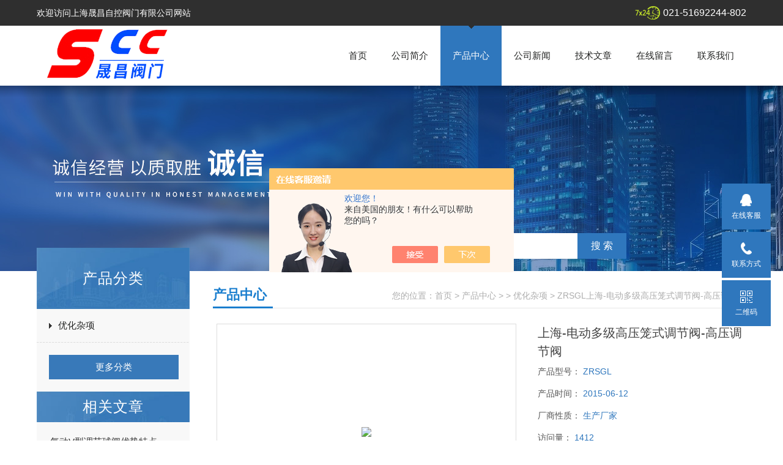

--- FILE ---
content_type: text/html; charset=utf-8
request_url: http://www.shengcpv.com/Products-9036191.html
body_size: 11157
content:
<!doctype html>
<html>
<head>
<meta charset="utf-8">
<TITLE>上海-电动多级高压笼式调节阀-高压调节阀ZRSGL-上海晟昌自控阀门有限公司</TITLE>
<META NAME="Keywords" CONTENT="上海-电动多级高压笼式调节阀-高压调节阀">
<META NAME="Description" CONTENT="上海晟昌自控阀门有限公司所提供的ZRSGL上海-电动多级高压笼式调节阀-高压调节阀质量可靠、规格齐全,上海晟昌自控阀门有限公司不仅具有专业的技术水平,更有良好的售后服务和优质的解决方案,欢迎您来电咨询此产品具体参数及价格等详细信息！">
<script src="/ajax/common.ashx" type="text/javascript"></script>
<script src="/ajax/NewPersonalStyle.Classes.SendMSG,NewPersonalStyle.ashx" type="text/javascript"></script>
<script src="/js/videoback.js" type="text/javascript"></script>
<link href="/skins/16973/css/style.css" rel="stylesheet" />

<script src="/skins/16973/js/jquery-1.8.3.min.js" type="text/javascript"></script>
<script src="/skins/16973/js/setimg1.js"></script>
<script>

$(document).ready(function(){
	var obj = $("div.beijing").children("ul.menu").children("li");
	var xid=2;
	$(obj[xid]).addClass("hover");
}); 
</script>
<script type="application/ld+json">
{
"@context": "https://ziyuan.baidu.com/contexts/cambrian.jsonld",
"@id": "http://www.shengcpv.com/Products-9036191.html",
"title": "上海-电动多级高压笼式调节阀-高压调节阀ZRSGL",
"pubDate": "2012-06-01T11:27:11",
"upDate": "2015-06-12T05:34:24"
    }</script>
<script type="text/javascript" src="/ajax/common.ashx"></script>
<script src="/ajax/NewPersonalStyle.Classes.SendMSG,NewPersonalStyle.ashx" type="text/javascript"></script>
<script type="text/javascript">
var viewNames = "";
var cookieArr = document.cookie.match(new RegExp("ViewNames" + "=[_0-9]*", "gi"));
if (cookieArr != null && cookieArr.length > 0) {
   var cookieVal = cookieArr[0].split("=");
    if (cookieVal[0] == "ViewNames") {
        viewNames = unescape(cookieVal[1]);
    }
}
if (viewNames == "") {
    var exp = new Date();
    exp.setTime(exp.getTime() + 7 * 24 * 60 * 60 * 1000);
    viewNames = new Date().valueOf() + "_" + Math.round(Math.random() * 1000 + 1000);
    document.cookie = "ViewNames" + "=" + escape(viewNames) + "; expires" + "=" + exp.toGMTString();
}
SendMSG.ToSaveViewLog("9036191", "ProductsInfo",viewNames, function() {});
</script>
<script language="javaScript" src="/js/JSChat.js"></script><script language="javaScript">function ChatBoxClickGXH() { DoChatBoxClickGXH('https://chat.chem17.com',47744) }</script><script>!window.jQuery && document.write('<script src="https://public.mtnets.com/Plugins/jQuery/2.2.4/jquery-2.2.4.min.js" integrity="sha384-rY/jv8mMhqDabXSo+UCggqKtdmBfd3qC2/KvyTDNQ6PcUJXaxK1tMepoQda4g5vB" crossorigin="anonymous">'+'</scr'+'ipt>');</script><script type="text/javascript" src="https://chat.chem17.com/chat/KFCenterBox/16973"></script><script type="text/javascript" src="https://chat.chem17.com/chat/KFLeftBox/16973"></script><script>
(function(){
var bp = document.createElement('script');
var curProtocol = window.location.protocol.split(':')[0];
if (curProtocol === 'https') {
bp.src = 'https://zz.bdstatic.com/linksubmit/push.js';
}
else {
bp.src = 'http://push.zhanzhang.baidu.com/push.js';
}
var s = document.getElementsByTagName("script")[0];
s.parentNode.insertBefore(bp, s);
})();
</script>
</head>

<body>

<!--头部-->
<div id="head">
  <div class="beijing">
     <p>欢迎访问上海晟昌自控阀门有限公司网站</p>
    <span>021-51692244-802</span>
  </div>
</div>
<nav>
  <div class="beijing">
    <span><a href="/"><img src="/skins/16973/images/logo.png" alt="上海晟昌自控阀门有限公司"></a></span>
    <ul class="menu">
      <li><a href="/">首页</a></li>
      <li><a href="/aboutus.html" rel="nofollow">公司简介</a></li>
      <li><a href="/products.html">产品中心</a></li>
      <li><a href="/news.html">公司新闻</a></li>
      <li><a href="/article.html">技术文章</a></li>
      <li><a href="/order.html" rel="nofollow">在线留言</a></li>
      <li><a href="/contact.html" rel="nofollow">联系我们</a></li>
    </ul>
  </div>
</nav>
<div class="banner">
  <div class="banner_1" style="background-image: url(/skins/16973/images/nybanner.jpg)"></div>
  <div class="ny_sousuo">
      <form name="form1" id="form1" method="post" action="/products.html" onsubmit="return checkform(form1)">
        <input name="" type="submit" class="ss_an" value="搜 索"/>
        <input type="text" name="keyword" class="ss_input" onfocus="if (value =='请输入搜索关键字'){value =''}" onblur="if (value =='')" value="请输入搜索关键字" />
      </form>
  </div>
  
  <div class="clear"></div>
</div>
<script src="https://www.chem17.com/mystat.aspx?u=shengcpv"></script>
<!--主体-->
<div class="main">
  <div class="main_left">
    <div class="main_top">产品分类</div>
    <ul class="main_left1">
      
      <li><a href="/ParentList-668682.html">优化杂项</a></li>
      <div>
      <ul >
        
      </ul>
      </div>
      
      <a href="/products.html" class="ckgd">更多分类</a>
    </ul>
    <div class="main_top2">相关文章</div>
    <ul class="index_app xgwz">
      
      <li style="width:220px; overflow:hidden; margin-left:2px;"><a href="/Article-331439.html">气动V型调节球阀优势特点</a></li>
      
      <li style="width:220px; overflow:hidden; margin-left:2px;"><a href="/Article-339809.html">根据流量特性选择调节阀</a></li>
      
      <li style="width:220px; overflow:hidden; margin-left:2px;"><a href="/Article-1329668.html">信号蝶阀的注意事项</a></li>
      
      <li style="width:220px; overflow:hidden; margin-left:2px;"><a href="/Article-353739.html">调节阀功效 特点和流量特性</a></li>
      
      <li style="width:220px; overflow:hidden; margin-left:2px;"><a href="/Article-351260.html">阀门的主要连接方式及其特点介绍</a></li>
      
      <li style="width:220px; overflow:hidden; margin-left:2px;"><a href="/Article-456263.html">气动执行器的两种控制方法</a></li>
      
      <li style="width:220px; overflow:hidden; margin-left:2px;"><a href="/Article-628246.html">PP-H 材料介绍</a></li>
      
      <li style="width:220px; overflow:hidden; margin-left:2px;"><a href="/Article-362630.html">自力式压力调节阀的三种维护方法</a></li>
      
      <li style="width:220px; overflow:hidden; margin-left:2px;"><a href="/Article-1356076.html">气动切断球阀的介绍</a></li>
      
      <li style="width:220px; overflow:hidden; margin-left:2px;"><a href="/Article-2893891.html">气动蝶阀的主要原理</a></li>
      
    </ul>
  </div>
  <script>
	  $(document).ready(function(){
		  var obj = $("#subNav").children("li");
		  var lid="#page1";
		  //alert(lid);
		  //$(obj[xid]).removeClass();
		  $(lid).addClass("hover");
	  }); 
  </script>
  <div class="main_right">
    <div class="main_top1">
      <p>您的位置：<a href="/">首页</a>  > <a href="/products.html">产品中心</a>  >  &gt; <a href="/ParentList-668682.html">优化杂项</a> &gt; ZRSGL上海-电动多级高压笼式调节阀-高压调节阀
          
             </p>
      <big>产品中心</big>
    </div>
    <div class="clear"></div>
    <dl class="product_article">
      <dt><div class="proimg_bk1"><a href="http://img42.chem17.com/gxhpic_340a1e3008/b65b700c21ea084d09a08e7b652fb9d866a77f2449e68fbaa3f1c6f44a3a1460.jpg" class="proimg1" target="_blank"><img src="http://img42.chem17.com/gxhpic_340a1e3008/b65b700c21ea084d09a08e7b652fb9d866a77f2449e68fbaa3f1c6f44a3a1460.jpg"/></a></div></dt>
      <dd deep="3">
        <div id="prod_gs" class="prod_gs">
          <div class="prod_view_name">
            <strong class="prod_view_name_bt">产品名称：</strong>
            <b><h1 id="ShoveWebControl_Text3">上海-电动多级高压笼式调节阀-高压调节阀</h1></b>
          </div>
          <div id="xn_c_prodv_26_wrap" class="xn_c_prodv_26_wrap">
            <div class="xn_c_prodv_26_name" style="line-height: 36px;">
              <span class="xn_c_prodv_26_namewz"><span name="_prodv_26_namewz">产品型号：</span></span>
              <span class="xn_c_prodv_26_namemc"><span id="xn_c_prodv_26_Text1">ZRSGL</span></span>
            </div>
            <div class="xn_c_prodv_26_name" style="line-height: 36px;">
              <span class="xn_c_prodv_26_namewz"><span name="_prodv_26_namewz">产品时间：</span></span>
              <span class="xn_c_prodv_26_namemc"><span id="xn_c_prodv_26_Text1">2015-06-12</span></span>
            </div>
            <div class="xn_c_prodv_26_name" style="line-height: 36px;">
              <span class="xn_c_prodv_26_namewz"><span name="_prodv_26_namewz">厂商性质：</span></span>
              <span class="xn_c_prodv_26_namemc"><span id="xn_c_prodv_26_Text1">生产厂家</span></span>
            </div>
             <div class="xn_c_prodv_26_name" style="line-height: 36px;">
              <span class="xn_c_prodv_26_namewz"><span name="_prodv_26_namewz">访问量：</span></span>
              <span class="xn_c_prodv_26_namemc"><span id="xn_c_prodv_26_Text1">1412</span></span>
            </div>
          </div>
          <div id="prod_view_ms" class="prod_view_ms"><span class="xn_c_prodv_26_namewz"><span name="_prodv_26_namewz">描述：</span></span><span id="ShoveWebControl_Text7">电动高压调节阀 概述：</br>ZRSGL电动多级高压笼式调节阀采用的是多级笼式对称小孔套筒组成的流道调节阀，*控制了流过阀内的介质的流速，大幅度的降低了高压气体或者蒸汽在阀内产生的噪音，稳定的多级别降压有效使液体不会产生气蚀，是使用在高压介质场所性能稳定的控制阀，可选择多弹簧气动簿膜机构或电动执行机构等。</span></div>
        
        </div>
      </dd>
    </dl>
    <div class="main_top3"><p>产品介绍</p></div>
    <div class="product1 pro_1"><p>&nbsp;</p><table border="0" cellspacing="0" cellpadding="0" width="100%">    <tbody>        <tr>            <td class="KnowledgeContent">            <div class="h">            <h1>ZRSGL <strong>电动多级高压笼式调节阀</strong>|高压调节阀</h1>            <div style="WIDTH: 100%" class="center">            <h2>电动高压调节阀 概述：</h2>            <p style="TEXT-INDENT: 24px">ZRSGL<strong>电动多级高压笼式调节阀</strong>采用的是多级笼式对称小孔套筒组成的流道<strong>调节阀</strong>，*控制了流过阀内的介质的流速，大幅度的降低了高压气体或者蒸汽在阀内产生的噪音，稳定的多级别降压有效使液体不会产生气蚀，是使用在高压介质场所性能稳定的控制阀，可选择多弹簧气动簿膜机构或电动执行机构等<strong>。</strong></p>            </div>            <h2>电动高压调节阀 技术参数及性能：</h2>            <p>阀体部分：</p>            <table style="WIDTH: 100%" class="center" border="1" cellspacing="0" bordercolor="#000000" cellpadding="0">                <tbody>                    <tr>                        <td width="120">阀体型式：</td>                        <td width="580">直通铸造球型阀</td>                    </tr>                    <tr>                        <td>公称通径：</td>                        <td>DN20 、25 、32 、40 、50 、65 、80 、100 、200</td>                    </tr>                    <tr>                        <td rowspan="2">公称压力：</td>                        <td>PN 16、20、32Mpa</td>                    </tr>                    <tr>                        <td>ANSI 900、1500、2500Lb</td>                    </tr>                    <tr>                        <td rowspan="3">连接方式：</td>                        <td>法兰：FF、RF、RTJ、等</td>                    </tr>                    <tr>                        <td>螺纹：（适用于 1&rdquo;以下）</td>                    </tr>                    <tr>                        <td>焊接：SW、BW</td>                    </tr>                    <tr>                        <td>法兰距：</td>                        <td>符合IEC 534</td>                    </tr>                    <tr>                        <td>阀盖形式：</td>                        <td>标准型、加长型（散热、低温、波纹管密封）</td>                    </tr>                    <tr>                        <td>填　　料：</td>                        <td>V型聚四氟乙烯、柔性石墨填料等</td>                    </tr>                    <tr>                        <td>密封垫：</td>                        <td>金属夹石墨密封垫</td>                    </tr>                    <tr>                        <td rowspan="2">执行机构：</td>                        <td>气动：多弹簧执行机构</td>                    </tr>                    <tr>                        <td>电动：3810L系列 、PSL系列</td>                    </tr>                </tbody>            </table>            <p>阀内部件：</p>            <table style="WIDTH: 100%" class="center" border="1" cellspacing="0" bordercolor="#000000" cellpadding="0">                <tbody>                    <tr>                        <td width="120">阀芯型式：</td>                        <td width="580">单座笼式</td>                    </tr>                    <tr>                        <td>流量特性：</td>                        <td>等百分比、线性 、快开</td>                    </tr>                    <tr>                        <td>内件材质：</td>                        <td>标准材质组合及使用温度、压力范围请参阅附录</td>                    </tr>                </tbody>            </table>            <p>&nbsp;</p>            <p><strong>表1．可提供的用户选择</strong></p>            <table style="WIDTH: 100%" class="center" border="1" cellspacing="0" bordercolor="#000000">                <tbody>                    <tr>                        <td rowspan="2" width="15%">阀体</td>                        <td width="15%">型式</td>                        <td width="26%">直通</td>                        <td rowspan="2">阀盖</td>                        <td width="9%">型式</td>                        <td width="25%">标准、加长型</td>                    </tr>                    <tr>                        <td width="15%">材质</td>                        <td width="26%">WCB、WC9、304、316等</td>                        <td width="9%">材质</td>                        <td width="25%">WCB、WC9、304、316等</td>                    </tr>                    <tr>                        <td rowspan="2" width="15%">阀芯</td>                        <td width="15%">特性</td>                        <td width="26%">直线、等百分比、快开</td>                        <td rowspan="2">填料</td>                        <td rowspan="2" width="34%" colspan="2">&ldquo;V&rdquo;型PTFE、柔性石墨、波纹管</td>                    </tr>                    <tr>                        <td width="15%">材质</td>                        <td width="26%">304、304+STL/PTFE、316、316+STL/PTFE</td>                    </tr>                    <tr>                        <td rowspan="2" width="15%">执行器</td>                        <td width="84%" colspan="5">气动:见表6</td>                    </tr>                    <tr>                        <td width="84%" colspan="5">电动:见表6</td>                    </tr>                    <tr>                        <td width="15%">定位器</td>                        <td width="84%" colspan="5">电气阀门定位器、智能型数字定位器</td>                    </tr>                    <tr>                        <td width="15%">附件</td>                        <td width="84%" colspan="5">电磁阀、阀位反馈器、手操机构、保位阀、空气过滤减压器等</td>                    </tr>                </tbody>            </table>            <h2>电动高压调节阀 <strong>材料及内部结构</strong></h2>            <table style="WIDTH: 700px; HEIGHT: 539px" border="0" cellspacing="2" cellpadding="2">                <tbody>                    <tr>                        <td width="341">                        <p>&nbsp;</p>                        <p><strong>表2．本体材质为碳钢</strong></p>                        <table style="WIDTH: 100%" class="center" border="1" cellspacing="0" bordercolor="#000000">                            <tbody>                                <tr>                                    <td width="20%">1</td>                                    <td width="20%">底座</td>                                    <td width="20%">25</td>                                    <td width="20%">LF2</td>                                    <td width="20%">F22</td>                                </tr>                                <tr>                                    <td>2</td>                                    <td>螺母</td>                                    <td>25</td>                                    <td>35</td>                                    <td>25Cr2Mo1VA</td>                                </tr>                                <tr>                                    <td>3</td>                                    <td>螺栓</td>                                    <td>35</td>                                    <td>40MnB</td>                                    <td>25Cr2Mo1VA</td>                                </tr>                                <tr>                                    <td>4</td>                                    <td>垫片</td>                                    <td colspan="3">316+石墨/PTFE</td>                                </tr>                                <tr>                                    <td>5</td>                                    <td>阀体</td>                                    <td>25</td>                                    <td>LF2</td>                                    <td>F22</td>                                </tr>                                <tr>                                    <td>6</td>                                    <td>阀座</td>                                    <td>304</td>                                    <td>304</td>                                    <td>304</td>                                </tr>                                <tr>                                    <td>7</td>                                    <td>阀芯（杆）</td>                                    <td>304</td>                                    <td>304</td>                                    <td>304</td>                                </tr>                                <tr>                                    <td>8</td>                                    <td>螺栓</td>                                    <td>35</td>                                    <td>40MnB</td>                                    <td>25Cr2Mo1VA</td>                                </tr>                                <tr>                                    <td>9</td>                                    <td>螺母</td>                                    <td>25</td>                                    <td>35</td>                                    <td>25Cr2Mo1VA</td>                                </tr>                                <tr>                                    <td>10</td>                                    <td>垫片</td>                                    <td colspan="3">316+石墨/PTFE</td>                                </tr>                                <tr>                                    <td>11</td>                                    <td>填料垫</td>                                    <td>304</td>                                    <td>304</td>                                    <td>304</td>                                </tr>                                <tr>                                    <td>12</td>                                    <td>填料</td>                                    <td colspan="3">PTFE/柔性石墨</td>                                </tr>                                <tr>                                    <td>13</td>                                    <td>阀盖</td>                                    <td>25</td>                                    <td>LF2</td>                                    <td>F22</td>                                </tr>                                <tr>                                    <td>14</td>                                    <td>压套</td>                                    <td>304</td>                                    <td>304</td>                                    <td>304</td>                                </tr>                                <tr>                                    <td>15</td>                                    <td>压盖</td>                                    <td>25</td>                                    <td>LF2</td>                                    <td>F22</td>                                </tr>                                <tr>                                    <td>16</td>                                    <td>螺栓</td>                                    <td>35</td>                                    <td>40MnB</td>                                    <td>25Cr2Mo1VA</td>                                </tr>                                <tr>                                    <td>17</td>                                    <td>螺母</td>                                    <td>25</td>                                    <td>35</td>                                    <td>25Cr2Mo1VA</td>                                </tr>                            </tbody>                        </table>                        <p><strong>表3．本体材质为不锈钢</strong></p>                        <table style="WIDTH: 100%" class="center" border="1" cellspacing="0" bordercolor="#000000">                            <tbody>                                <tr>                                    <td width="20%">1</td>                                    <td width="20%">底座</td>                                    <td width="20%">CF8</td>                                    <td width="20%">CF8M</td>                                    <td width="20%">CF3M</td>                                </tr>                                <tr>                                    <td>2</td>                                    <td>螺母</td>                                    <td>304</td>                                    <td>316</td>                                    <td>316L</td>                                </tr>                                <tr>                                    <td>3</td>                                    <td>螺栓</td>                                    <td>304</td>                                    <td>316</td>                                    <td>316L</td>                                </tr>                                <tr>                                    <td>4</td>                                    <td>垫片</td>                                    <td colspan="3">316+石墨/PTFE</td>                                </tr>                                <tr>                                    <td>5</td>                                    <td>阀体</td>                                    <td>CF8</td>                                    <td>CF8M</td>                                    <td>CF3M</td>                                </tr>                                <tr>                                    <td>6</td>                                    <td>阀座</td>                                    <td>304</td>                                    <td>316</td>                                    <td>316L</td>                                </tr>                                <tr>                                    <td>7</td>                                    <td>阀芯（杆）</td>                                    <td>304</td>                                    <td>316</td>                                    <td>316L</td>                                </tr>                                <tr>                                    <td>8</td>                                    <td>螺栓</td>                                    <td>304</td>                                    <td>316</td>                                    <td>316L</td>                                </tr>                                <tr>                                    <td>9</td>                                    <td>螺母</td>                                    <td>304</td>                                    <td>316</td>                                    <td>316L</td>                                </tr>                                <tr>                                    <td>10</td>                                    <td>垫片</td>                                    <td colspan="3">316+石墨/PTFE</td>                                </tr>                                <tr>                                    <td>11</td>                                    <td>填料垫</td>                                    <td>304</td>                                    <td>316</td>                                    <td>316L</td>                                </tr>                                <tr>                                    <td>12</td>                                    <td>填料</td>                                    <td colspan="3">PTFE/柔性石墨</td>                                </tr>                                <tr>                                    <td>13</td>                                    <td>阀盖</td>                                    <td>CF8</td>                                    <td>CF8M</td>                                    <td>CF3M</td>                                </tr>                                <tr>                                    <td>14</td>                                    <td>压套</td>                                    <td>304</td>                                    <td>316</td>                                    <td>316L</td>                                </tr>                                <tr>                                    <td>15</td>                                    <td>压盖</td>                                    <td>CF8</td>                                    <td>CF8M</td>                                    <td>CF3M</td>                                </tr>                                <tr>                                    <td>16</td>                                    <td>螺栓</td>                                    <td>304</td>                                    <td>316</td>                                    <td>316L</td>                                </tr>                                <tr>                                    <td>17</td>                                    <td>螺母</td>                                    <td>304</td>                                    <td>316</td>                                    <td>316L</td>                                </tr>                            </tbody>                        </table>                        </td>                        <td width="345">                        <div align="right"><img alt="电动高压调节阀 零件图" src="http://www.shsc-valve.com/Writable/Resource/Initial/cpzx/ddtjf/ZRSGL/1.jpg" /></div>                        </td>                    </tr>                </tbody>            </table>            <div style="WIDTH: 100%">            <p>注：</p>            <p>1、以上为标准的配置结构，阀座为金属对金属，还可提供用斯太莱合金涂层的硬化阀内件。针对具体使用温度，我们有更加合理的螺栓螺母选择。</p>            <p>2、PTFE V形环阀杆填料是的标准配置也可选用柔性石墨。</p>            <p>3、标准的阀体材料是碳钢和不锈钢，还可以提供多种用于高腐蚀性应用场合的合金材料。</p>            </div>            <h2><strong>电动高压调节阀 可提供的控制阀流量特性</strong></h2>            <table style="WIDTH: 100%" class="center" border="0">                <tbody>                    <tr>                        <td align="middle">                        <p><img alt="电动高压调节阀 等百分特性" src="https://img72.chem17.com/gxhpic_340a1e3008/7dcfb85b91dc08c5cc37982789c9859b0a2e7953e4af0873f2ee380648ff30cbbc9017177fbb9ca6.png" /></p>                        <p>等百分比特性阀瓣</p>                        </td>                        <td align="middle">                        <p><img alt="电动高压调节阀 直线特性" src="https://img72.chem17.com/gxhpic_340a1e3008/7dcfb85b91dc08c5cc37982789c9859b184198b1de48031d021df72d40388e739844043232f95661.png" /></p>                        <p>直线特性阀瓣</p>                        </td>                        <td align="middle">                        <p><img alt="电动高压调节阀 快开特性" src="https://img75.chem17.com/gxhpic_340a1e3008/7dcfb85b91dc08c5cc37982789c9859bec42622cce485f6dc3c86a8788dfa7bfe03fda1a05f220c2.png" /></p>                        <p>快开特性阀瓣</p>                        </td>                    </tr>                </tbody>            </table>            <p>表4.公称压力ANSIClass900、1500控制阀尺寸、行程、额定Cv值</p>            <table style="WIDTH: 100%" class="center" border="1" cellspacing="0" bordercolor="#000000">                <tbody>                    <tr>                        <td rowspan="2" width="75">公称通径Inch（mm）</td>                        <td rowspan="2" width="76">阀芯尺寸（mm）</td>                        <td rowspan="2" width="42">                        <p>行程 （mm）</p>                        </td>                        <td colspan="8">多级降压式套筒的降压级数 套筒材质：SUS316</td>                    </tr>                    <tr>                        <td width="51">1Lev</td>                        <td width="56">2Lev</td>                        <td width="57">3Lev</td>                        <td width="57">4Lev</td>                        <td width="57">5Lev</td>                        <td width="57">6Lev</td>                        <td width="58">7Lev</td>                        <td width="68">8Lev</td>                    </tr>                    <tr>                        <td>1&rdquo;（25）</td>                        <td>16</td>                        <td>20</td>                        <td>7.0</td>                        <td>5.3</td>                        <td>4.6</td>                        <td>4.1</td>                        <td>3.7</td>                        <td>3.4</td>                        <td>3.0</td>                        <td>2.5</td>                    </tr>                    <tr>                        <td>1.5&rdquo;（40）</td>                        <td>25</td>                        <td>20</td>                        <td>18.7</td>                        <td>11.5</td>                        <td>10.5</td>                        <td>8.6</td>                        <td>7.6</td>                        <td>6.9</td>                        <td>5.9</td>                        <td>4.7</td>                    </tr>                    <tr>                        <td>2&rdquo;（50）</td>                        <td>32</td>                        <td>25</td>                        <td>33.0</td>                        <td>14.2</td>                        <td>12.7</td>                        <td>11.9</td>                        <td>10.9</td>                        <td>9.8</td>                        <td>7.6</td>                        <td>6.9</td>                    </tr>                    <tr>                        <td>3&rdquo;（80）</td>                        <td>50</td>                        <td>30</td>                        <td>83.0</td>                        <td>53.0</td>                        <td>46.0</td>                        <td>42.6</td>                        <td>38.6</td>                        <td>34.1</td>                        <td>30.1</td>                        <td>24.3</td>                    </tr>                    <tr>                        <td>4&rdquo;（100）</td>                        <td>65</td>                        <td>40</td>                        <td>122.0</td>                        <td>70.0</td>                        <td>62.0</td>                        <td>57.0</td>                        <td>50.0</td>                        <td>48.5</td>                        <td>40.2</td>                        <td>35.5</td>                    </tr>                    <tr>                        <td>6&rdquo;（150）</td>                        <td>100</td>                        <td>50</td>                        <td>308.0</td>                        <td>150.0</td>                        <td>130.0</td>                        <td>118.0</td>                        <td>102.0</td>                        <td>96.0</td>                        <td>82.0</td>                        <td>76.0</td>                    </tr>                    <tr>                        <td>8&rdquo;（200）</td>                        <td>125</td>                        <td>60</td>                        <td>407.0</td>                        <td>205.0</td>                        <td>185.0</td>                        <td>166.0</td>                        <td>143.0</td>                        <td>133.0</td>                        <td>120.</td>                        <td>104.0</td>                    </tr>                </tbody>            </table>            <p>※本表额定Cv值仅做参考用,高压差阀门设计CV大多根据工艺参数量体设计，请向本公司技术部咨询。</p>            <p>表5.公称压力ANSIClass2500控制阀尺寸、行程、额定Cv值</p>            <table style="WIDTH: 100%" class="center" border="1" cellspacing="0" bordercolor="#000000">                <tbody>                    <tr>                        <td rowspan="2" width="82">公称通径Inch（mm）</td>                        <td rowspan="2" width="72">阀芯尺寸（mm）</td>                        <td rowspan="2" width="55">                        <p>行程 （mm）</p>                        </td>                        <td colspan="7">多级降压式套筒的降压级数　套筒材质：SUS316</td>                    </tr>                    <tr>                        <td width="78">1Lev</td>                        <td width="78">2Lev</td>                        <td width="78">3Lev</td>                        <td width="79">4Lev</td>                        <td width="80">6Lev</td>                        <td width="80">7Lev</td>                        <td width="86">8Lev</td>                    </tr>                    <tr>                        <td>1&rdquo;（25）</td>                        <td>16</td>                        <td>20</td>                        <td>7.0</td>                        <td>5.3</td>                        <td>4.6</td>                        <td>4.1</td>                        <td>3.4</td>                        <td>3.0</td>                        <td>2.5</td>                    </tr>                    <tr>                        <td>1.5&rdquo;（40）</td>                        <td>25</td>                        <td>20</td>                        <td>18.7</td>                        <td>11.5</td>                        <td>10.5</td>                        <td>8.6</td>                        <td>6.9</td>                        <td>5.9</td>                        <td>4.7</td>                    </tr>                    <tr>                        <td>2&rdquo;（50）</td>                        <td>32</td>                        <td>25</td>                        <td>33.0</td>                        <td>14.2</td>                        <td>12.7</td>                        <td>11.9</td>                        <td>9.8</td>                        <td>7.6</td>                        <td>6.9</td>                    </tr>                    <tr>                        <td>3&rdquo;（80）</td>                        <td>50</td>                        <td>30</td>                        <td>83.0</td>                        <td>53.0</td>                        <td>46.0</td>                        <td>42.6</td>                        <td>34.1</td>                        <td>30.1</td>                        <td>24.3</td>                    </tr>                    <tr>                        <td>4&rdquo;（100）</td>                        <td>65</td>                        <td>40</td>                        <td>122.0</td>                        <td>70.0</td>                        <td>62.0</td>                        <td>57.0</td>                        <td>48.5</td>                        <td>40.2</td>                        <td>35.5</td>                    </tr>                    <tr>                        <td>6&rdquo;（150）</td>                        <td>100</td>                        <td>50</td>                        <td>308.0</td>                        <td>150.0</td>                        <td>130.0</td>                        <td>118.0</td>                        <td>96.0</td>                        <td>82.0</td>                        <td>76.0</td>                    </tr>                    <tr>                        <td>8&rdquo;（200）</td>                        <td>125</td>                        <td>60</td>                        <td>407.0</td>                        <td>205.0</td>                        <td>185.0</td>                        <td>166.0</td>                        <td>133.0</td>                        <td>120.0</td>                        <td>104.0</td>                    </tr>                </tbody>            </table>            <p>※本表额定Cv值仅做参考用,高压差阀门设计CV大多根据工艺参数量体设计，请向本公司技术部咨询。</p>            <p>表6-控制阀外形尺寸</p>            <p><img style="DISPLAY: block; MARGIN-LEFT: auto; MARGIN-RIGHT: auto" alt="电动高压调节阀 尺寸图" src="http://www.shsc-valve.com/Writable/Resource/Initial/cpzx/ddtjf/ZRSGL/5.jpg" /></p>            <table style="WIDTH: 100%" class="center" border="1" cellspacing="0" bordercolor="#000000">                <tbody>                    <tr>                        <td colspan="2">阀门尺寸</td>                        <td colspan="2">L</td>                        <td colspan="3">电动</td>                    </tr>                    <tr>                        <td height="19" width="89">inch</td>                        <td width="72">mm</td>                        <td width="90">PN100-320</td>                        <td width="112">PN420</td>                        <td width="99">H1mm</td>                        <td width="99">H2mm</td>                        <td width="109">Amm</td>                    </tr>                    <tr>                        <td>1&rdquo;</td>                        <td>25</td>                        <td>279</td>                        <td>318</td>                        <td>150</td>                        <td>805</td>                        <td>270</td>                    </tr>                    <tr>                        <td>11/2&rdquo;</td>                        <td>40</td>                        <td>330</td>                        <td>359</td>                        <td>160</td>                        <td>815</td>                        <td>270</td>                    </tr>                    <tr>                        <td>2&rdquo;</td>                        <td>50</td>                        <td>375</td>                        <td>400</td>                        <td>160</td>                        <td>815</td>                        <td>270</td>                    </tr>                    <tr>                        <td>3&rdquo;</td>                        <td>80</td>                        <td>460</td>                        <td>498</td>                        <td>175</td>                        <td>885</td>                        <td>310</td>                    </tr>                    <tr>                        <td>4&rdquo;</td>                        <td>100</td>                        <td>530</td>                        <td>575</td>                        <td>200</td>                        <td>910</td>                        <td>310</td>                    </tr>                    <tr>                        <td>6&rdquo;</td>                        <td>150</td>                        <td>768</td>                        <td>819</td>                        <td>230</td>                        <td>1040</td>                        <td>350</td>                    </tr>                    <tr>                        <td>8&rdquo;</td>                        <td>200</td>                        <td>832</td>                        <td>1029</td>                        <td>270</td>                        <td>1080</td>                        <td>350</td>                    </tr>                </tbody>            </table>            <p style="WIDTH: 100%">※由于产品改进和技术创新或者一些特殊要求，各种阀门的连接尺寸可能会有所变化，请本公司技术部门，以得到的产品资料。我们也可按照你的现场要求定做特殊的结构尺寸的阀门。阀门的法兰焊接坡口等尺寸连接按照各种标准的想关要求。</p>            <p>相关电装资料-3810L<br />            更多-电动调节阀</p>            </div>            </td>        </tr>    </tbody></table><p>&nbsp;</p><table border="0" cellspacing="0" cellpadding="0" width="100%">    <tbody>        <tr>            <td class="KnowledgeHeaderPresentation1"><img style="POSITION: relative; TOP: 2px; MARGIN-RIGHT: 5px" title="Related Content" alt="Related Content" src="http://www.shsc-valve.com/Writable/ClientImages/RelativeIcon.png" />相关内容</td>        </tr>        <tr>            <td style="PADDING-TOP: 10px" class="KnowledgeContent">            <ul style="LIST-STYLE-POSITION: inside; PADDING-LEFT: 5px; MARGIN-LEFT: 5px">                <li>气动笼式单座调节阀-ZJHL</li>                <li>电动单座笼式调节阀-ZRSL</li>                <li>电动二级笼式调节阀-ZRST</li>                <li>电动多级调节阀-高压调节阀-ZRSMG</li>                <li>气动二级笼式调节阀-ZJHT</li>            </ul>            </td>        </tr>    </tbody></table></div>
    <div class="main_top3"><p>相关产品</p></div>
    <div class="product1 pro_1">
      <ul>
        
        
        <li><a href="/Products-10868115.html" target="_blank">ZRSL 电动单座笼式调节阀的基本构造</a></li>
        
        <li><a href="/Products-10851158.html" target="_blank">ZRSLZRSL 电动单座笼式调节阀图纸</a></li>
        
        <li><a href="/Products-10851080.html" target="_blank">ZRSLZRSL 电动单座笼式调节阀价格</a></li>
        
        <li><a href="/Products-10832778.html" target="_blank">ZRSMZRSM 电动套筒调节阀日常故障处理</a></li>
        
        
        
        <li><a href="/Products-10832521.html" target="_blank">ZRSMZRSM 电动套筒调节阀各种工况里的图片</a></li>
        
        <li><a href="/Products-10832424.html" target="_blank">ZRSMZRSM 电动套筒调节阀关配件的选购指南</a></li>
        
        <li><a href="/Products-10822004.html" target="_blank">ZRSMZRSM 电动套筒调节阀安装注意事项</a></li>
        
        <li><a href="/Products-10821933.html" target="_blank">ZRSMZRSM 电动套筒调节阀曲线图</a></li>
        
        
        
        <li><a href="/Products-10821867.html" target="_blank">ZRSMZRSM 电动套筒调节阀设计图纸</a></li>
        
        <li><a href="/Products-10773842.html" target="_blank">ZRSMZRSM 电动套筒调节阀市场状况</a></li>
        
        
        
        
        
        
      </ul>
    </div>
    <div id="proorder"></div>
    <link rel="stylesheet" type="text/css" href="/css/MessageBoard_style.css">
<script language="javascript" src="/skins/Scripts/order.js?v=20210318" type="text/javascript"></script>
<a name="order" id="order"></a>
<div class="ly_msg" id="ly_msg">
<form method="post" name="form2" id="form2">
	<h3>留言框  </h3>
	<ul>
		<li>
			<h4 class="xh">产品：</h4>
			<div class="msg_ipt1"><input class="textborder" size="30" name="Product" id="Product" value="上海-电动多级高压笼式调节阀-高压调节阀"  placeholder="请输入产品名称" /></div>
		</li>
		<li>
			<h4>您的单位：</h4>
			<div class="msg_ipt12"><input class="textborder" size="42" name="department" id="department"  placeholder="请输入您的单位名称" /></div>
		</li>
		<li>
			<h4 class="xh">您的姓名：</h4>
			<div class="msg_ipt1"><input class="textborder" size="16" name="yourname" id="yourname"  placeholder="请输入您的姓名"/></div>
		</li>
		<li>
			<h4 class="xh">联系电话：</h4>
			<div class="msg_ipt1"><input class="textborder" size="30" name="phone" id="phone"  placeholder="请输入您的联系电话"/></div>
		</li>
		<li>
			<h4>常用邮箱：</h4>
			<div class="msg_ipt12"><input class="textborder" size="30" name="email" id="email" placeholder="请输入您的常用邮箱"/></div>
		</li>
        <li>
			<h4>省份：</h4>
			<div class="msg_ipt12"><select id="selPvc" class="msg_option">
							<option value="0" selected="selected">请选择您所在的省份</option>
			 <option value="1">安徽</option> <option value="2">北京</option> <option value="3">福建</option> <option value="4">甘肃</option> <option value="5">广东</option> <option value="6">广西</option> <option value="7">贵州</option> <option value="8">海南</option> <option value="9">河北</option> <option value="10">河南</option> <option value="11">黑龙江</option> <option value="12">湖北</option> <option value="13">湖南</option> <option value="14">吉林</option> <option value="15">江苏</option> <option value="16">江西</option> <option value="17">辽宁</option> <option value="18">内蒙古</option> <option value="19">宁夏</option> <option value="20">青海</option> <option value="21">山东</option> <option value="22">山西</option> <option value="23">陕西</option> <option value="24">上海</option> <option value="25">四川</option> <option value="26">天津</option> <option value="27">新疆</option> <option value="28">西藏</option> <option value="29">云南</option> <option value="30">浙江</option> <option value="31">重庆</option> <option value="32">香港</option> <option value="33">澳门</option> <option value="34">中国台湾</option> <option value="35">国外</option>	
                             </select></div>
		</li>
		<li>
			<h4>详细地址：</h4>
			<div class="msg_ipt12"><input class="textborder" size="50" name="addr" id="addr" placeholder="请输入您的详细地址"/></div>
		</li>
		
        <li>
			<h4>补充说明：</h4>
			<div class="msg_ipt12 msg_ipt0"><textarea class="areatext" style="width:100%;" name="message" rows="8" cols="65" id="message"  placeholder="请输入您的任何要求、意见或建议"></textarea></div>
		</li>
		<li>
			<h4 class="xh">验证码：</h4>
			<div class="msg_ipt2">
            	<div class="c_yzm">
                    <input class="textborder" size="4" name="Vnum" id="Vnum"/>
                    <a href="javascript:void(0);" class="yzm_img"><img src="/Image.aspx" title="点击刷新验证码" onclick="this.src='/image.aspx?'+ Math.random();"  width="90" height="34" /></a>
                </div>
                <span>请输入计算结果（填写阿拉伯数字），如：三加四=7</span>
            </div>
		</li>
		<li>
			<h4></h4>
			<div class="msg_btn"><input type="button" onclick="return Validate();" value="提 交" name="ok"  class="msg_btn1"/><input type="reset" value="重 填" name="no" /></div>
		</li>
	</ul>	
    <input name="PvcKey" id="PvcHid" type="hidden" value="" />
</form>
</div>

    <ul class="news_page"><li><span>(上一篇)</span>：<a href="/Products-9035870.html">ZRSMG上海-电动多级调节阀-高压调节阀</a></li><li><span>(下一篇)</span>：<a href="/Products-9090835.html">ZDJQ上海-开关球阀-电动球阀</a></li></ul>
  </div>
  <div class="clear"></div>
</div>
<div class="bot">
    <div class="w1200">
        <div class="bot_nav">
            <a href="/">网站首页</a><span>|</span>
            <a href="/aboutus.html" rel="nofollow">关于我们</a><span>|</span>
            <a href="/products.html">产品中心</a><span>|</span>
            <a href="/news.html">公司新闻</a><span>|</span>
            <a href="/article.html">技术文章</a><span>|</span>
            <a href="/honor.html" rel="nofollow">资质证书</a><span>|</span>
            <a href="/contact.html" rel="nofollow">联系我们</a>
        </div>
        <div class="bot2 clearfix">
            <div class="tact fl">
               <p>上海晟昌自控阀门有限公司  版权所有 &copy; 2026</p>
                <p>邮箱：<a href="mailto:15900968821@163.com">15900968821@163.com</a> </p>
                <p>地址：上海市松江区胡甪路117号</p>
                <p><a href="http://beian.miit.gov.cn/" target="_blank" rel="nofollow";>备案号：沪ICP备10012218号-4</a>&nbsp;&nbsp;<a href="https://www.chem17.com/login" target="_blank" rel="nofollow">管理登陆</a>&nbsp;&nbsp;技术支持：<A href="https://www.chem17.com" target="_blank" rel="nofollow">化工仪器网</A>&nbsp;&nbsp;<a href="/sitemap.xml" target="_blank">GoogleSitemap</a></p>
            </div>
            <div class="ewm fr"><img  src="/Skins/16973/images/side_ewm.jpg" width="140" height="140"/></div>
        </div>
    </div>
</div>  

<div class="suspension">
	<div class="suspension-box">
		<a href="#" class="a a-service "><i class="i"></i><span>在线客服</span></a>
		<a href="javascript:;" class="a a-service-phone "><i class="i"></i><span>联系方式</span></a>
		<a href="javascript:;" class="a a-qrcode"><i class="i"></i><span>二维码</span></a>
		<a href="javascript:;" class="a a-top"><i class="i"></i></a>
		<div class="d d-service">
			<i class="arrow"></i>
			<div class="inner-box">
				<div class="d-service-item clearfix">
					<a href="tencent://Message/?Uin=800009021&amp;websiteName=www.shengcpv.com=&amp;Menu=yes"  target="_blank" class="clearfix"><span class="circle"><i class="i-qq"></i></span><p>咨询在线客服</p></a>
				</div>
			</div>
		</div>
		<div class="d d-service-phone">
			<i class="arrow"></i>
			<div class="inner-box">
				<div class="d-service-item clearfix">
					<span class="circle"><i class="i-tel"></i></span>
					<div class="text">
						<p>服务热线</p>
						<p class="red number">15900968821  18017094222</p>
					</div>
				</div>
			</div>
		</div>
		<div class="d d-qrcode">
			<i class="arrow"></i>
			<div class="inner-box">
				<div class="qrcode-img"><img src="/Skins/16973/images/side_ewm.jpg" alt=""></div>
				<p>扫一扫，关注我们</p>
			</div>
		</div>

	</div>
</div>

<script type="text/javascript" src="/Skins/16973/js/qq.js"></script>  
<script type="text/javascript" src="/skins/16973/js/xmsz_common.js"></script>
<script type="text/javascript" src="/skins/16973/js/pt_js.js"></script>
<script type="text/javascript" src="/skins/16973/js/setimg1.js"></script>
<!--[if IE 6]><script type="text/javascript" src="/Skins/js/pngfix.js"></script><![endif]-->



 <script type='text/javascript' src='/js/VideoIfrmeReload.js?v=001'></script>
  
</html></body>

--- FILE ---
content_type: text/css
request_url: http://www.shengcpv.com/skins/16973/css/style.css
body_size: 8837
content:
@charset "utf-8";
/**@description: 全局  */

body{ font-size:14px;color:#222322;font-family:Arial,"微软雅黑";}
html, body {min-width:1160px;}
html, body, div, span, applet, object, iframe, h1, h2, h3, h4, h5, h6, p, blockquote, pre, a, abbr, acronym, address, big, cite, code, del, dfn, em, img, ins, kbd, q, s, samp, small, strike, strong, sub, sup, tt, var, b, u, i, center, dl, dt, dd, ol, ul, li, fieldset, form, label, legend, caption, article, aside, canvas, details, embed, figure, figcaption, footer, header, hgroup, menu, nav, output, ruby, section, summary, time, mark, audio, video {margin: 0;padding: 0;border: 0;outline: none;}
article, aside, details, figcaption, figure, footer, header, hgroup, menu, nav, section { display: block; }
ol,ul,li{list-style-image:none;list-style-position:outside;list-style-type:none;}
input{ padding:0; margin:0; font-family:"微软雅黑"; outline:none}
img{ vertical-align: middle;}
.left{float:left;}
.right{float:right;}
.clear{clear:both; height:0px; width:0; margin:0; padding:0; border:none; overflow:hidden; }
a{text-decoration:none; cursor:pointer; color:#222322}
a:hover{ color:#2f77bd}
h1{ font-size:18px}
h2{ font-size:18px}
h3{ font-size:16px}
h4{ font-size:14px}
h5{ font-size:12px}

.fl{ float:left;}
.fr{ float:right;}
.clear{ clear:both;}
.clearfix:after{ content:'.'; clear:both; display:block; height:0; visibility:hidden; line-height:0px;}
.clearfix{ zoom:1}

.beijing_wrap{width:100%;background-color: #f5f5f5;}
.beijing{ padding:10px 0; clear:both; overflow: hidden;width:1160px; margin:0 auto}

/**************头部**************/
#head{ clear: both; overflow: hidden; background: #2f2f2f;}
#head .beijing{ padding:5px 0; text-align: right; }
.sousuo{ font-size:12px; line-height:42px; width:80%;height:42px;padding-top:5px;margin-bottom:20px;}
.sousuo .ss_input{ float:right; width:65%; height:40px;border: 1px solid #2f77bd; border-right:0;background:url(../images/ss_bg.jpg) no-repeat 14px #fff; line-height:40px; padding:0 3px 0 40px; color:#666;}
.sousuo .ss_an{ float:right; height:42px;  line-height:40px;width:80px;     background: #2f77bd;border:none; color:#fff;cursor:pointer;font-size:16px;}

.ny_sousuo{ font-size:12px; line-height:42px; width:380px;height:42px;position:absolute;bottom:20px;right:20%;}
.ny_sousuo .ss_input{ float:right; width:65%; height:40px;border: 1px solid #fff; border-right:0;background:url(../images/ss_bg.jpg) no-repeat 14px #fff; line-height:40px; padding:0 3px 0 40px; color:#666;}
.ny_sousuo .ss_an{ float:right; height:42px;  line-height:40px;width:80px;     background: #2f77bd;border:none; color:#fff;cursor:pointer;font-size:16px;}

#head .beijing p{float:left;font-size: 14px; color: #fff;line-height: 32px;}
#head .beijing span{ display: inline-block; float:right;background: url(../images/top.png) no-repeat 0 center; padding-left: 46px; font-size: 16px; color: #fff;line-height:32px;}
nav{ clear:both; overflow: hidden; padding-bottom:19px; background: url(../images/logo_1.png) repeat-x bottom; height: 98px; position: relative; z-index: 5;}
nav .beijing{ padding: 0;}
nav span{float: left; height: 98px; display: table; vertical-align: middle; overflow: hidden; font-weight:bold;}
nav span a{ display:table-cell; vertical-align: middle; *writing-mode:tb-rl; height: 98px;}
.menu{ overflow: hidden;float: right; display:inline-block;}
.menu li{float: left; padding:0 20px 0; text-align: center;line-height: 98px;font-size: 15px;}
.menu li.hover{ background: url(../images/menu.png) no-repeat center -10px #2f77bd;}
.menu li.hover a{ color: #fff !important; display: block;}

/**************banner**************/
.banner{ clear: both; margin-top: -19px; z-index: 1; position: relative;overflow:hidden;}
.banner .bd{ width:100%; height:560px; text-align:center;position:relative;}
.banner .bd li{  margin:0 auto; width:100%;height:560px; min-width:1160px; display:inline-block}
.banner .bd li a{ width:100%; height:560px; display:inline-block}
.banner .prev,.banner .next{ position:absolute; left:10%; top:0;display:block; width:50px; height:100%;  z-index:2}
.banner .prev{background:url(../images/banner.png) no-repeat 0 center;}
.banner .next{left:auto;right:10%;; background:url(../images/banner.png) no-repeat -50px center; }
.banner_1{ clear:both; overflow: hidden; height: 303px; background-position: center 0; background-repeat: no-repeat; }

#foot{ clear:both; overflow: hidden; background: #2f2f2f; color: #fff; line-height: 2.6; text-align: center;}
#foot .beijing{ padding: 20px 0;}
#foot p a{ margin: 0 20px; color: #fff;}
.foot{ background: url(../images/foot.png) no-repeat center 0; }

.body_right{ position: fixed; right: 5%; top:35%; width: 77px;z-index: 20;}
.body_right dd{ width:100%; margin-bottom: 5px; height: 60px; background: #2f77bd; overflow: hidden;}
.body_right dd a{ background: url(../images/body_right.png) no-repeat center 8px;background-size: 70%; color: #fff; padding-top: 38px; text-align: center; display: block; overflow: hidden;}
.body_right dt{ background: url(../images/body_right.png) no-repeat 0 -64px #484848; height: 60px; clear: both; overflow: hidden; text-align: center; color: #fff; cursor: pointer;}
.body_right dt span{ display: block; padding-top:37px;}
#ymtj{ display:none;}

.n_content_right_m{background: #fff;position: relative;height: auto;overflow: hidden;}
.products_body .n_content_right_m,.pro_body .n_content_right_m{background: none;}

.xn_c_about_1_warp{padding: 20px 30px;font-size: 14px;line-height: 26px;color: #5d5d5d;}

#in_lk_box{width:100%;/*background-color:#f1f1f1;*/}
#in_lk_box p{width:1170px;line-height:26px;padding:20px 0;margin:0px auto;color:#555;}
#in_lk_box p a{padding-right:10px;color:#555;}

 /**@description: 首页  */
.index_top{ clear: both; overflow: hidden;font-size: 14px; text-align: center;}
.index_top big{ clear: both; overflow: hidden; font-size: 30px; color: #2f77bd; display: block; padding: 12px 0 5px;font-weight: bold;}
.index_top p{ clear: both; overflow: hidden;height: 3px;}
.index_top p em{ height: 3px; width: 90px; display: block; background: #2f77bd; margin: 0 auto;}
.index_top span{ display: block; clear: both; overflow:hidden; text-transform:uppercase; color: #595959;font-family: arial; padding: 10px 0;}
/**************index**************/
.index{ clear: both; overflow: hidden; padding: 15px 0;}
.index li{float: left; width: 20%; overflow: hidden; text-align: center;}
.index li a.rounded{ width: 158px; height: 158px; margin: 0 auto; display: block;border-radius: 50%; background:#aeaeae;}
.index li p{font-size: 18px; clear: both; overflow: hidden; padding: 10px 20px 0;}
.index li:hover a.rounded{ background: #2f77bd;}

.index1{ background: #4e4e4e; clear:both; overflow: hidden;}
.index1 .index_top big{ color: #fff;}
.index1 .index_top p{ background: url(../images/index_top1.png) repeat-x bottom;}
.index1 .index_top span{color: #868686;}
.index1_1{ clear: both;position: relative; padding: 0 0 10px;}
.index1_1 .bd{clear: both; overflow: hidden;height: 280px; width: 100%; margin-top:15px;}

.index1_1 .bd li{float: left; width: 234px; height: 260px; margin: 0 15px; display: inline-block; overflow: hidden; background: #fff;}
.index1_1 .bd li em{ width: 100%; height:130px; overflow: hidden; display: block;}
.index1_1 .bd li .index1_2{ padding:15px; clear: both; overflow: hidden; line-height: 26px;}
.index1_1 .bd li .index1_2 h4{ clear: both; overflow: hidden; height: 26px; font-weight: lighter;}
.index1_1 .bd li .index1_2 h4 a{ color: #000;}
.index1_1 .bd li .index1_2 p{ color: #8d8d8d; clear: both; overflow: hidden; height: 52px;}
.index1_1 .bd li .index1_2 span{ display: block; clear: both; overflow: hidden;}
.index1_1 .bd li .index1_2 span a{ color: #2f77bd;}
.index1_1 .prev,.index1_1 .next{display:inline-block; width:34px; height:100%;  z-index:2}
.index1_1 .prev{background:url(../images/index1.png) no-repeat 0 center; float: left; margin-right: 18px;}
.index1_1 .next{background:url(../images/index1.png) no-repeat right center;float: right; margin-left: 18px;}
.index2{ clear: both; overflow: hidden; padding: 15px 0 25px;}
.index2 li{float: left; width: 256px; margin-right: 45px; background: url(../images/index2_1.png) no-repeat 0 bottom; padding-bottom: 18px; display: inline-block; overflow: hidden;    margin-bottom: 20px;}
.index2 li.index2_last{ margin-right: 0; float: right;}
.index2 li:nth-child(4n+4){margin-right: 0;}
.index2 li .prol{border: 5px solid #989898; display: block; clear: both; overflow: hidden;position: relative;}
.index2 li .prol:hover{ border-color: #1a7ece;}
.index2 li .prol a{ color:#fff !important;}
.index2 li .proimg_bk{ width: 246px; height: 182px;position:relative;display:table-cell;text-align:center;vertical-align:middle;}
.index2 li span{text-align:center;position:static;+position:absolute;top:50%;}
.index2 li span img {vertical-align:middle;position:static;+position:relative;top:-50%;left:-50%; max-width:240px; max-height:180px}


.index2 li p{left: 0; bottom: 0; background: #848484; z-index: 2; text-align: center; line-height: 34px; font-size: 14px; color: #fff; width: 100%;}
.index2 li .prol:hover p{background: #1a6fb3;}
.index2 li p span{ display:block;width:216px;padding: 0 15px;overflow:hidden; white-space:nowrap;text-overflow:ellipsis;}
.index3{ /*background: #eee;*/ clear: both; }
.index3 .beijing{ overflow: visible; padding: 0;    padding-top: 20px;}
.index3_left{float: left;width:345px; position: relative ;z-index: 1; height: 405px; padding: 21px 21px 0 0;background: url(../images/index3.png) no-repeat 0 0; display: inline-block; margin:-21px 40px 0 0;}
.index3_left1{ background: #525252; clear: both; overflow: hidden; padding: 18px; height:369px;}
.index3_top{border-bottom: 1px solid #bebebe; clear: both; overflow: hidden; padding-bottom: 5px; line-height: 30px; }
.index3_top big{float: left; display:inline-block; margin-right:7px; overflow: hidden; color: #ededed;font-size: 16px;}
.index3_top span{float: left; color: #969696; text-transform: uppercase;}
.index3_1{ clear: both; overflow: hidden; margin-top:15px; height:312px;}
.index3_1 .bd{clear: both; overflow: hidden;height: 312px; width: 100%; line-height: 24px;}
.index3_1 .bd .tempWrap{height: 312px !important}
.index3_1 .bd li{ clear:both; overflow: hidden; margin-bottom: 24px; color: #d6d6d6;}
.index3_1 .bd li big{ display: block; clear: both; overflow: hidden; font-size: 16px; color: #4bafff;}
.index3_right{overflow: hidden;}
.index3_2{ width: 555px; overflow: hidden; height: 405px;}
.index4{ clear: both; overflow: hidden;  padding-top: 10px; line-height: 40px;}
.index4 a{float: right;}
.index4 big{overflow: hidden; font-size: 24px; color: #2f77bd;font-weight:bold;}
.index4 span{ text-transform: uppercase; color: #969696;font-size: 14px;font-style: italic;padding-left: 10px;}
.index_news{ clear: both; overflow: hidden; padding: 10px 0;}
.index_news li{ clear: both; overflow: hidden; padding: 8px 0;}
.index_news1{float: left; width:60px; height: 60px; text-align: center; display: inline-block;margin: 3px 15px 3px 0; overflow: hidden; background: #848484; color: #fff;font-family: tahoma;}
.index_news1 big{ display: block; clear: both; overflow: hidden;font-size: 20px; margin-top: 10px; line-height:24px;}
.index_news1 p{ display: block; clear:both; overflow: hidden;filter:alpha(opacity=50); -moz-opacity:0.5;-khtml-opacity:0.5; opacity:0.5; line-height: 18px;}
.index_news2{overflow: hidden;line-height: 22px;}
.index_news2 a{ color: #000;height: 24px; text-overflow: ellipsis; white-space: nowrap; overflow:hidden; font-size:14px; }
.index_news2 p{font-size:14px;color:#b9b9b9;height: 43px;overflow: hidden; text-align:justify;}
.index_news li:hover .index_news1{ color: #fff; background: #2f77bd;}
.index_news li:hover h4 a{ color: #1a7ece;}
.index_app{ clear: both; overflow: hidden; padding: 12px 0 10px;}
.index_app li{ clear: both; overflow: hidden; border-bottom: 1px dashed #bcbcbc; line-height: 39px; background: url(../images/index4.png) no-repeat 5px center; padding-left: 20px; font-size: 14px; white-space: nowrap; text-overflow: ellipsis;}
.index_app li a{ float:left;font-size:15px;color:#333;width:420px;overflow: hidden; text-overflow: ellipsis; white-space:nowrap;}
.xgwz li a{display:block;width:100%;}
.index_app li a:hover{color:#1a7ece;}
.index_app li span{ float:right;color:#b9b9b9;}

.about_btn{ float:left; width:130px; height:30px; background:#2f77bd; text-align:center; line-height:30px; position:absolute; left:325px; top:200px;}
.about_btn a{ color:#fff; font-size:13px;}


 /*  *@description: 内页  */
.main{ clear: both; background: url(../images/main_left1.jpg) repeat-y; margin: 0 auto; width: 1160px; margin-bottom:60px;min-height: 600px;}
.main_left{float: left; width: 268px; margin: -38px 20px 0 0;position: relative; z-index: 5; display:inline-block;}
.main_top{ clear: both; overflow: hidden; background:url(../images/main_left.jpg) no-repeat 0 0; width: 250px; text-align: center; color: #fff; font-size: 24px; line-height:100px; letter-spacing: 1px;}
.main_top2{ clear: both; overflow: hidden; background:url(../images/main_left.jpg) no-repeat 0 0; width: 250px; text-align: center; color: #fff; font-size: 24px; line-height:50px; letter-spacing: 1px;}

.main_left1{ clear:both; overflow: hidden;}
.main_left1 li{ clear:both; overflow: hidden; line-height:48px;background: url(../images/main_left3.png) no-repeat 0 bottom; padding: 3px 0 4px;font-size: 15px;}
.main_left1 li a{ height: 48px; display: block; overflow: hidden; padding: 0 35px;    background: url(../images/Menu000288_on.png) no-repeat 20px 20px ;overflow: hidden; text-overflow: ellipsis; white-space:nowrap;}
.main_left1 div a{color:#777;background:none;padding-left:32px;font-size:14px;overflow: hidden; text-overflow: ellipsis; white-space:nowrap;}
.main_left1 li a:hover,.main_left1 li.hover a{ background: url(../images/main_left2.jpg) no-repeat right center #797979; color: #fff;}
.main_right{ overflow: hidden; padding-top:20px;}
.main_top1{border-bottom: 1px solid #e5e6e5; clear: both; height:40px; line-height: 40px;}
.main_top1 p{float: right; color: #adadad; line-height: 40px;margin-left: 10px; display: inline-block; overflow: hidden;width:700px;overflow: hidden; text-overflow: ellipsis; white-space:nowrap; text-align:right;}
.main_top1 p a{ color: #adadad;}
.main_top1 big{float: left; border-bottom: 3px solid #1a7ece; color: #1a7ece; font-size: 22px;font-weight:bold; position: relative; z-index: 1; margin-bottom: -2px; line-height: 38px; padding-right: 10px; display: inline-block;}
.main_top3{ clear: both; overflow: hidden; padding: 10px 0;}
.main_top3 p{ border-left: 10px solid #1e5992; background: #2f77bd; color: #fff;font-size: 16px; padding-left: 20px; line-height: 40px;}

.page{ clear: both; overflow: hidden; padding: 30px 0; text-align: center; color: #a7a7a7;}
.page a{ border: 1px solid #c3c3c3;border-radius: 3px; line-height: 24px; padding: 0 10px; display: inline-block; margin: 0 2px;}
.page a.page_prev{ background: url(../images/page_prev.png) no-repeat 0 center; padding-left: 15px;}
.page a.page_next{ background: url(../images/page_next.png) no-repeat right center; padding-right: 15px;}
.page a.thisclass,.page a:hover,.page a#ben{ background-color: #2f77bd; color: #fff; border: 1px solid #2f77bd;}
.page span{ display: inline-block; overflow: hidden; padding: 0 3px;}
.page_i1{ border: 1px solid #a9a9a9; width: 40px; text-align: center; line-height: 24px; height: 24px; overflow: hidden;}
.page_i2{ border: 1px solid #c3c3c3; border-radius: 3px; padding: 0 15px 0 10px; display: inline-block; cursor: pointer; height: 26px; background: url(../images/page_next.png) no-repeat right center;}
/**************产品中心**************/
.product{ clear:both; overflow: hidden; padding:15px 6px 0; min-height:400px;}
.product big{ clear: both; overflow: hidden; text-align: center; font-size: 24px; color: #2f77bd; display: block;}
.product ul{ clear: both; overflow: hidden; padding: 10px 0 0;}
.product ul li{float: left; width: 256px; margin:6px 44px 6px 0; background: url(../images/index2_1.jpg) no-repeat 0 bottom; padding-bottom: 18px; display: inline-block; overflow: hidden;}
.product ul li.index2_last{ margin-right: 0; float: right;}
.product ul li:nth-child(3n+3){margin-right: 0;}
.product ul li .prol{border: 5px solid #989898; display: block; clear: both; overflow: hidden;position: relative;}
.product ul li .prol:hover{ border-color: #1a7ece;}
.product ul li .prol a{ color:#fff !important;}
.product ul li .proimg_bk{ width: 246px; height: 182px;position:relative;display:table-cell;text-align:center;vertical-align:middle;}
.product ul li span{text-align:center;position:static;+position:absolute;top:50%;}
.product ul li span img {vertical-align:middle;position:static;+position:relative;top:-50%;left:-50%; max-width:240px; max-height:180px}


.product ul li p{left: 0; bottom: 0; background: url(../images/index2.png) repeat; z-index: 2; text-align: center; line-height: 34px; font-size: 14px; color: #fff; width: 100%;}
.product ul li p span{ display:block; width:245px;overflow:hidden; white-space:nowrap;text-overflow:ellipsis;}
.product1{ clear: both; overflow: hidden; padding: 10px 0; line-height: 2; color: #686868;}
.product1 ul li{ float:left; width:210px;overflow:hidden; white-space:nowrap;text-overflow:ellipsis; height:24px; line-height:24px;}
.pro_1 img{max-width: 100%;height:auto !important;}
.pro_2 table{ text-align: center; vertical-align: middle;border:solid #e5e5e5;border-width: 1px 0 1px 1px; }
.pro_2 table th{ background: #f2f0f0; line-height: 28px; color:#000; border-right: 1px solid #e5e5e5;}
.pro_2 td{ line-height: 34px; border: solid #e5e5e5; border-width: 1px 1px 0 0;}
.pro_2 td.pro_c{ color: #000;}
.pro_3 li{ float: left; overflow: hidden; width:48%; margin-right: 2%; display: inline-block; line-height: 24px; height: 24px;}
.pro_3 li a{ color: #686868;}
.pro_3 li a:hover{ color:#2f77bd ;}
.pro_logo{ clear: both; overflow: hidden; margin: 0 auto; padding:1px 1px 20px; width: 729px;}
.pro_logo li{float: left; width: 90px; height: 90px; position: relative;z-index: 1; border: 1px solid #d9d9d9; margin: -1px -1px 0 0;}
.pro_logo li i{ width: 90px; height: 90px; display:table; overflow: hidden; text-align: c; vertical-align: middle;}
.pro_logo li em{ display: table-cell; height: 90px; vertical-align: middle; overflow: h; *writing-mode:rl-rl; *display: block;*font-size:70px;}
.pro_logo li img{ max-height: 90px; max-width: 90px; }
.product_article{ clear: both; overflow: hidden; padding: 25px 6px;}
.product_article dt{float: left; border: 0 solid #989898; width:490px; margin-right: 25px; display: inline-block; overflow: hidden;}
.product_article dd{ overflow: hidden;font-size: 14px; color: #2f77bd; line-height: 2.6;}
.prod_gs {
    width: 335px;
    float: right;
}
.prod_view_name{width: 100%;line-height: 30px;overflow: hidden;font-size: 20px;color: #444444;}
.prod_view_name b{font-weight: normal;}
.prod_view_name_bt,.prod_view_time{display: none;}
.prod_view_ms{margin-top: 6px;width: 100%;height: 132px;line-height: 26px;font-size: 14px;color: #979797;overflow: hidden; margin-bottom: 30px; text-align:justify;}
/**************公司简介**************/
.about{ padding: 30px 0; clear: both; overflow: hidden; font-size: 14px; color: #686868; line-height: 2.2; min-height:400px;}
/**************公司新闻**************/
.news{ clear: both; overflow: hidden; min-height:400px;}
.news li{ clear: both; overflow: hidden; padding: 20px 0; border-bottom: 1px dashed #d4d3d3;}
.index_news1{float: left; width:85px; height: 70px; text-align: center; display: inline-block;margin:0 15px 0 0; overflow: hidden; background: #959595; color: #fff;font-family: tahoma;}
.index_news1 big{ display: block; clear: both; overflow: hidden;font-size: 16px; margin-top:13px; line-height:21px;}
.index_news1 p{ display: block; clear:both; overflow: hidden;font-size:22px;line-height: 25px;}
.index_news2{overflow: hidden;line-height: 26px;font-size: 14px;}
.index_news2 a{ display:block;color: #1a7ece;height: 26px; text-overflow: ellipsis; white-space: nowrap; overflow:hidden; font-weight:normal;font-size: 15px;color:#333;}
.index_news2 a:hover{color: #1a7ece;}
.index_news2 p{height: 40px;overflow: hidden;line-height: 20px;}
.news li:hover .index_news1{ color: #fff; background: #2f77bd;}
.news_top{ clear: both; overflow: hidden; padding: 15px 0; text-align: center;}
.news_top h1{ color: #2f77bd;font-size: 30px; padding-bottom: 10px;font-weight: normal;}
.news_top>h2{color: #2f77bd;font-size: 30px; padding-bottom: 10px;font-weight: normal;}
.news_top p{ background: #f8f8f8; line-height: 30px; clear: both; overflow: hidden; color: #a5a5a5;}
.news_article{ clear: both; overflow: hidden; padding: 10px 0 30px; line-height: 2.2;font-size: 14px; color: #686868;}
.news_article img{ max-width: 100%;}
.news_page{ clear:both; overflow: hidden; border-top: 3px solid #f8f8f8; padding: 20px 0;}
.news_page li{ clear: both; overflow: hidden; color: #a5a5a5; line-height: 2;}
.news_page li a{ color: #a5a5a5;}
.news_page li a:hover{ color: #2f77bd;}
/**************联系我们**************/
.contact{ clear: both; overflow: hidden; padding: 20px 0;font-size: 14px; color:#686868; line-height:2.2;}
.contact h2{font-weight: lighter; clear: both; overflow: hidden; color: #2f77bd;}
.contact big{ clear: both;overflow: hidden; font-size: 16px; display: block; color: #000;}
.contact_map{ clear: both; overflow: hidden; padding: 30px 0;}
.contact img{ max-width: 100%;}
/**************使用案例**************/
.case{clear: both; overflow: hidden;padding:5px 0 20px;}


.case1{ width:550px; clear:both;position:relative;overflow:hidden;margin: 0 auto; padding: 30px 0 50px;}
.case1 .pic{ width:100%; height:72px; clear: both; overflow: hidden;position: relative;  margin-top: 15px;}
.case1 .small_pic{ clear:both; width:480px; height:72px; margin: 0 auto;}
.case1 .small_pic ul li{overflow:hidden;cursor:pointer;float: left; width: 96px; height: 70px; margin: 0 11px; display: inline-block; border: 1px solid #ccc;}
.case1 .small_pic ul li.on{ border-color:#2f77bd}
.case1 .small_pic ul li center{ width:96px; height:70px; overflow:hidden}
.case1 .small_pic ul li img{vertical-align:middle}
.case1 .next_1,.case1 .prev_1{ height:100%; width:24px; display:block; clear:both; overflow:hidden;position: absolute; top: 0;}
.case1 .prev_1{background:url(../images/case_left.jpg) no-repeat 0 center; left: 0;}
.case1 .next_1{ background:url(../images/case_right.jpg) no-repeat 0 center; right: 0;}

.case1 .big_pic{ width:100%;text-align:center; overflow:hidden;}
.case1 .big_pic li{clear: both; overflow: hidden;}
.case1 .big_pic li img{ width:538px; padding: 5px; border: 1px solid #ccc; }

/**************资质证书**************/
.honner{ clear: both; overflow: hidden; padding: 10px 0; min-height:400px;}
.honner li{float:left; text-align: center; font-size: 14px; width:200px; margin: 10px 24px 0 0; display: inline-block; overflow: hidden;}
.honner li em{ width: 200px; height: 260px; margin-bottom: 10px; display: block; overflow:hidden;}
.honner li.honner_nr{ margin-right: 0;}

.index_app{ clear: both; overflow: hidden; padding: 12px 0 10px;}
.index_app li{ clear: both; overflow: hidden; border-bottom: 1px dashed #e2e2e2; line-height: 40px; background: url(../images/index4.png) no-repeat 5px center; padding-left: 20px; font-size: 14px; white-space: nowrap; text-overflow: ellipsis;}

/*产品居中代码*/
.proimg_bk1{ width:530px; height:350px; border:1px solid #ddd;position:relative;display:table-cell;text-align:center;vertical-align:middle;}
.proimg_bk1 .proimg1{width:530px;line-height:350px;height:350px;text-align:center;position:static;+position:absolute;top:50%}
.proimg_bk1 img {vertical-align:middle;position:static;+position:relative;top:-50%;left:-50%; max-width:500px; max-height:320px}


.proR{ width:840px;}
.proR h2{ height:40px; background:#0c9dd0; line-height:40px; font-size:20px; font-weight:normal; color:#fff; text-indent:10px;}
.proR h2 span{ font-size:14px; margin-left:10px; font-family:arial; color:#fff;}
.proR h2 a{ font-size:14px; color:#fff; float:right; margin-right:10px;}

.proR .cp{ border:1px solid #ccc; border-top:none; padding:25px 20px; border-bottom:17px solid #ccc;}
.proR .cp h3{ height:30px; line-height:30px; font-size:18px; color:#009240; font-weight:normal; text-align:center;}
.proR ul{ width:825px; overflow:hidden;}
.proR ul li{ width:250px; position:relative; margin-right:25px; float:left; margin-top:25px;}
.proR ul li .proimg_bk{ width:250px; height:168px; border:1px solid #e5e6e5; border-bottom:0;position:relative;display:table-cell;text-align:center;vertical-align:middle;}
.proR ul li .proimg_bk .proimg{width:250px;line-height:168px;*line-height:200px;height:168px;*height:200px;text-align:center;position:static;+position:absolute;top:50%}
.proR ul li .proimg_bk img {vertical-align:middle;position:static;+position:relative;top:-50%;left:-50%; max-width:245px; max-height:153px}
.proR ul li p{ height:40px; background:#2f77bd; text-align:center; line-height:40px; font-size:15px; color:#fff; overflow:hidden; text-overflow: ellipsis; white-space: nowrap;}
.proR ul li:hover .proimg_bk{ border:1px solid #009240; border-bottom:none;}
.proR ul li:hover p{ background:#3288dc;}
.proR ul li .hei{ width:248px; height:168px; background:#000; position:absolute; left:1px; top:1px;filter:alpha(opacity=70); -moz-opacity:0.7; -khtml-opacity: 0.7; opacity: 0.7; display:none;}
.proR ul li .Detail{ position:absolute; left:64px; top:69px; width:120px; height:30px; display:block; background:#3288dc; font-size:14px; text-align:center; line-height:30px; color:#fff;  display:none;}
.proR ul li:hover .Detail{ display:block;}
.proR ul li:hover .hei{ display:block;}

.conab {line-height:24px;color:#616161;padding-bottom:60px;}
.cintacttit { display:inline-block; font-size:44px;color:#757575;background:url(../images/contactbg.jpg) no-repeat top right;width:auto;height:53px;margin: 0 0 0 40px;font-weight:bold;font-family:Arial;padding-top:50px; padding-right:60px; text-align:center;margin-bottom:40px;}
.condiv {width:548px;margin:0 0 0 40px;margin-bottom:35px;}
.cdiv {line-height:36px;}

.index_present {background:url(../images/index_05.jpg) no-repeat;padding:60px 0 60px 0;}
.index_present .w1200 {display:flex;justify-content:space-between;}
.w1200 {width:1160px;margin:auto;}
.ip_left_top p{color:#55a5f3;font-size:40px;font-weight:800;}
.ip_left_bottom {padding-top:5px;width:490px;position:relative;}
.ip_left_bottom p:first-child {font-size:26px;font-weight:600;color:#fff;}
.ip_left_bottom p:nth-child(2) {color:#c9c9c9;font-size:14px;line-height:25px;margin: 21px 0 42px 0;height: 150px;overflow: hidden; text-align:justify;}
.ip_left_bottom button {background:none;border:none;font-size:14pxout-line:none;;font-weight:600;transition:all ease-out .5s;color: #fff;background: #55a5f3;padding: 8px 14px;margin-bottom: 15px;width: fit-content;}
.ip_left_bottom button a:hover{color:#fff;}
.ip_right {position:relative;width:559px;height:382px;}

.bot{ width:100%;background:#1c1c1c;margin-top:10px;padding-bottom:20px;overflow:hidden;}
.friend{ width:1100px;margin:0 auto;font-size:14px; color:#555;line-height:26px;padding-top:10px;}
.friend a{ color:#555; margin-right:20px;}
.bot .bot_nav{ text-align:center; line-height: 40px;padding-top: 30px;}
.bot .bot_nav a{ font-size:14px; color:#595959; margin-right:20px;}
.bot .bot_nav a:hover{text-decoration:none;color:#757474;}
.bot .bot_nav span{ margin-right:20px; color:#595959;}
.bot2 .logo{ width:103px; height:100px; margin-top:32px; margin-left:110px;}
.bot2 .tact{margin-top:26px;width: 80%;}
.bot2 .tact p{ line-height:30px; color:#595959;}
.bot2 .tact p a{ color:#696767;}
.bot2 .tact p a:hover{text-decoration:none;color:#757474;}
.bot2 .ewm{ width:140px; height:140px; margin-top:22px; margin-right:20px; float:right}

/*悬浮链接*/
.suspension{position:fixed;z-index:55;right:20px;top:300px;width:70px;height:240px;}
.suspension-box{position:relative;float:right;}
.suspension .a{display:block;width:80px;height:60px;padding:10px 0 5px;background-color:#2f77bd;margin-bottom:4px;cursor:pointer;outline:none;text-decoration:none;text-align:center;}
.suspension .a.active,
.suspension .a:hover{background:#616161;}
.suspension .a .i{display:inline-block;width:44px;height:44px;background-image:url(../images/side_icon.png);background-repeat:no-repeat;margin-top: 7px;}
.suspension .a-service .i{display:inline-block;width:20px;height:20px;background-image:url(../images/suspension-bg.png);background-repeat:no-repeat;background-position:0 0;}
.suspension .a span{display:block;width:100%;text-align:center;color:#fff;font-size:12px;padding-top:4px;}
.suspension .a-service-phone .i{display:inline-block;width:20px;height:20px;background-image:url(../images/suspension-bg.png);background-repeat:no-repeat;background-position:-27px 0;}
.suspension .a-qrcode .i{display:inline-block;width:20px;height:20px;background-position: -56px -12px;}
.suspension .a-cart .i{background-position:-88px 0;}
.suspension .a-top .i{background-position:-132px 0;}
.suspension .a-top{background:#D2D3D6;display:none;}
.suspension .a-top:hover{background:#c0c1c3;}
.suspension .d{display:none;width:240px;background:#fff;position:absolute;right:86px;border:1px solid #E0E1E5;border-radius:3px;box-shadow:0px 2px 5px 0px rgba(161, 163, 175, 0.11);}
.suspension .d .arrow{position:absolute;width:8px;height:12px;background:url(../images/side_bg_arrow.png) no-repeat;right:-8px;top:31px;}
.qrcode-img img{width:150px;margin:0 auto;}
.suspension .d-service{top:0;}
.suspension .d-service-phone{top:81px;}
.suspension .d-qrcode{top:157px;}
.suspension .d .inner-box{padding:8px 22px;}
.suspension .d-service-item{padding:4px 0;}
.suspension .d-service .d-service-item{border-bottom:none;}
.suspension .d-service-item .circle{width:44px;height:44px;border-radius:50%;overflow:hidden;background:#F1F1F3;display:block;float:left;}
.suspension .d-service-item .i-qq{width:44px;height:44px;background:url(../images/side_con_icon03.png) no-repeat center 15px;display:block;transition:all .2s;border-radius:50%;overflow:hidden;}
.suspension .d-service-item:hover .i-qq{background-position:center 3px;}
.suspension .d-service-item .i-tel{width:44px;height:44px;background:url(../images/side_con_icon02.png) no-repeat center center;display:block;}
.suspension .d-service-item p{float:left;width:112px;line-height:22px;font-size:15px;margin-left:12px;}
.suspension .d-service .d-service-item p{float:left;width:112px;line-height:44px;font-size:15px;margin-left:12px;}
.suspension .d-service-item .text{float:left;width:112px;line-height:22px;font-size:15px;margin-left:12px;}
.suspension .d-service-item .text .number{font-family:Arial,"Microsoft Yahei","HanHei SC",PingHei,"PingFang SC","Helvetica Neue",Helvetica,Arial,"Hiragino Sans GB","Heiti SC","WenQuanYi Micro Hei",sans-serif;}
.suspension .d-service-intro{padding-top:10px;}
.suspension .d-service-intro p{float:left;line-height:27px;font-size:12px;width:50%;white-space:nowrap;color:#888;}
.suspension .d-service-intro i{background:url(../images/side_con_icon01.png) no-repeat center center;height:27px;width:14px;margin-right:5px;vertical-align:top;display:inline-block;}
.suspension .d-qrcode{text-align:center;width:160px;}
.suspension .d-qrcode .inner-box{padding:10px 0;}
.suspension .d-qrcode p{font-size:14px;color:#999;padding-top:5px;}

.tags_title{text-align:center;margin:40px auto 20px;max-height: 106px;overflow: hidden;}
.tags_title a {padding: 0 15px;font-size: 15px;text-align: center;height: 48px;line-height: 48px;background: #959595;color: #fff;display: inline-block;margin: 0 8px 10px 8px;width: 168px;cursor: pointer;overflow: hidden; text-overflow: ellipsis; white-space:nowrap;vertical-align:top;}
.tags_title a:hover {background: #2f77bd;color: #fff;font-weight: normal;}

.ckgd{display:block;width:212px;margin:20px 0 20px 20px;height:40px;line-height:40px;  text-align:center; color:#fff;font-size:15px; background: #3879b9;}
.ckgd:hover{background:#3282d0;color:#fff;}

.productlist{padding:30px 0 20px;}
.productlist li{margin-bottom:20px;}
.productlist li .box{border: solid 1px #eee;padding: 18px;overflow: hidden;}
.productlist li .box .img{float:left;width:24%;}
.productlist li .box .img a{display:block;width:100%;height:180px;text-align:center;overflow:hidden;background:#f1f1f1;}
.productlist li .box .img a img{max-width:97%;max-height:97%;vertical-align:middle;-webkit-transition: all 1s;transition: all 1s;}
.productlist li .box .img a .iblock {display:inline-block;height:100%;width:0;vertical-align:middle}
.productlist li .box .img a:hover img{    -webkit-transform: scale(1.12);transform: scale(1.12);}
.productlist li .box .info{width:73%;float:right;}
.productlist li .box .info .t a{font-size: 16px;font-weight: bold;height: 40px;line-height: 40px;overflow: hidden; text-overflow: ellipsis; white-space:nowrap;}
.productlist li .box .info .desc{color: #828282;font-size: 14px;height: 48px;line-height:24px;margin-bottom:30px;overflow: hidden;}
.productlist li .box .info .others{color: #828282;font-size: 14px;height: 32px;line-height:30px;margin-bottom:15px;overflow: hidden; margin-top:48px;}
.productlist li .box .info .others i{color: #ff9c00;font-style: normal;}
.productlist li .box .info .others span{display:block;float:left;margin-right:15px;height:30px;line-height:30px;padding:0 15px 0 32px;background: #f1f1f1;font-size:12px;}
.productlist li .box .info .others span.cs1{background:#f1f1f1 url(../images/cs1.png) no-repeat 10px center;}
.productlist li .box .info .others span.cs2{background:#f1f1f1 url(../images/cs2.png) no-repeat 10px center;}
.productlist li .box .info .others span.cs3{background:#f1f1f1 url(../images/cs3.png) no-repeat 10px center;}
.productlist li .box .info .others span.cs4{background:#f1f1f1 url(../images/cs4.png) no-repeat 10px center;}
.productlist li .box .info .info-btn{overflow:hidden;display:block;}
.productlist li .box .info .info-btn .btn1{display:block;float:left;margin-right:20px;height: 30px;line-height: 30px;padding: 0 10px;font-size: 12px;background-color: #3879b9;border: none;color: #fff;}
.productlist li .box .info .info-btn .btn2{display:block;float:left;height: 30px;line-height: 30px;padding: 0 10px;font-size: 12px;background-color: #FF9C00;border: none;color: #fff;}
.productlist li .box .info .info-btn .btn1:hover{opacity: .8;filter: alpha(opacity=80);}
.productlist li .box .info .info-btn .btn2:hover{opacity: .8;filter: alpha(opacity=80);}


.xn_c_prodv_26_namewz{color:#555;}
.proshow_info-btn .btn1{display:block;float:left;margin-right:30px;height: 40px;line-height: 40px;padding: 0 10px;font-size: 14px;background-color: #3879b9;border: none;color: #fff;width:100px;text-align:center;}
.proshow_info-btn .btn2{display:block;float:left;height:40px;line-height:40px;padding: 0 10px;font-size: 14px;background-color: #FF9C00;border: none;color: #fff;width:100px;text-align:center;}
.proshow_info-btn .btn1:hover{opacity: .8;filter: alpha(opacity=80);}
.proshow_info-btn .btn2:hover{opacity: .8;filter: alpha(opacity=80);}
.lx_dz { width:100%; overflow:hidden; margin:0 auto;     padding: 30px 0 20px;}
.lx_dz .dz_map { width:100%; height:370px; overflow:hidden; margin:0 auto; padding:0; border:1px solid #d9d9d9;}

